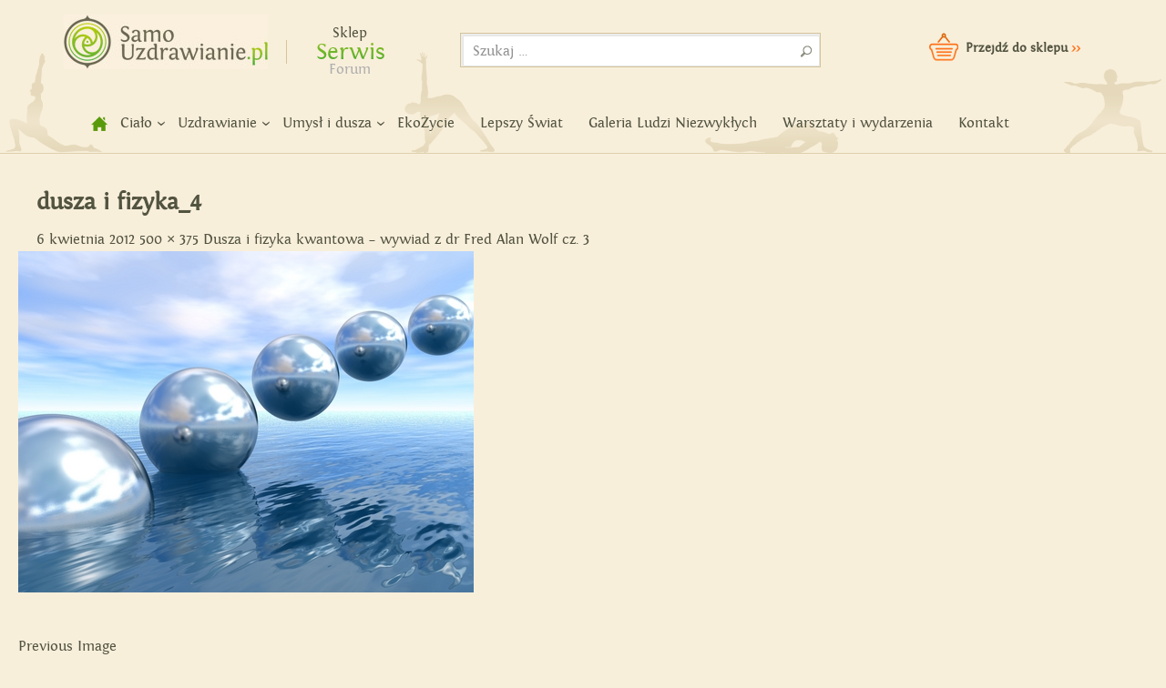

--- FILE ---
content_type: text/html; charset=UTF-8
request_url: https://samouzdrawianie.pl/fizyka-kwantowa-2/dusza-i-fizyka_4/
body_size: 9873
content:
<!DOCTYPE html>
<!--[if IE 7]>
<html class="ie ie7" lang="pl-PL">
<![endif]-->
<!--[if IE 8]>
<html class="ie ie8" lang="pl-PL">
<![endif]-->
<!--[if !(IE 7) | !(IE 8) ]><!-->
<html lang="pl-PL">
<!--<![endif]-->
<head><script>(function(w,i,g){w[g]=w[g]||[];if(typeof w[g].push=='function')w[g].push(i)})
(window,'G-3YR1S0B14F','google_tags_first_party');</script><script async src="/bz4h/"></script>
			<script>
				window.dataLayer = window.dataLayer || [];
				function gtag(){dataLayer.push(arguments);}
				gtag('js', new Date());
				gtag('set', 'developer_id.dYzg1YT', true);
				gtag('config', 'G-3YR1S0B14F');
			</script>
			
	<meta charset="UTF-8">
	<meta name="viewport" content="width=device-width">
	<title>dusza i fizyka_4 – Samouzdrawianie - Zmień swoje życie!</title>
	<link rel="profile" href="https://gmpg.org/xfn/11">
	<link rel="pingback" href="https://samouzdrawianie.pl/xmlrpc.php">
	<!--[if lt IE 9]>
	<script src="https://samouzdrawianie.pl/wp-content/themes/samouzdrawianie/js/html5.js"></script>
	<![endif]-->
	<meta name='robots' content='index, follow, max-image-preview:large, max-snippet:-1, max-video-preview:-1' />

	<!-- This site is optimized with the Yoast SEO plugin v20.11 - https://yoast.com/wordpress/plugins/seo/ -->
	<link rel="canonical" href="https://samouzdrawianie.pl/fizyka-kwantowa-2/dusza-i-fizyka_4/" />
	<meta property="og:locale" content="pl_PL" />
	<meta property="og:type" content="article" />
	<meta property="og:title" content="dusza i fizyka_4 – Samouzdrawianie - Zmień swoje życie!" />
	<meta property="og:url" content="https://samouzdrawianie.pl/fizyka-kwantowa-2/dusza-i-fizyka_4/" />
	<meta property="og:site_name" content="Samouzdrawianie - Zmień swoje życie!" />
	<meta property="og:image" content="https://samouzdrawianie.pl/fizyka-kwantowa-2/dusza-i-fizyka_4" />
	<meta property="og:image:width" content="500" />
	<meta property="og:image:height" content="375" />
	<meta property="og:image:type" content="image/jpeg" />
	<script type="application/ld+json" class="yoast-schema-graph">{"@context":"https://schema.org","@graph":[{"@type":"WebPage","@id":"https://samouzdrawianie.pl/fizyka-kwantowa-2/dusza-i-fizyka_4/","url":"https://samouzdrawianie.pl/fizyka-kwantowa-2/dusza-i-fizyka_4/","name":"dusza i fizyka_4 – Samouzdrawianie - Zmień swoje życie!","isPartOf":{"@id":"https://samouzdrawianie.pl/#website"},"primaryImageOfPage":{"@id":"https://samouzdrawianie.pl/fizyka-kwantowa-2/dusza-i-fizyka_4/#primaryimage"},"image":{"@id":"https://samouzdrawianie.pl/fizyka-kwantowa-2/dusza-i-fizyka_4/#primaryimage"},"thumbnailUrl":"https://samouzdrawianie.pl/wp-content/uploads/2012/04/dusza-i-fizyka_4.jpg","datePublished":"2012-04-06T14:29:53+00:00","dateModified":"2012-04-06T14:29:53+00:00","breadcrumb":{"@id":"https://samouzdrawianie.pl/fizyka-kwantowa-2/dusza-i-fizyka_4/#breadcrumb"},"inLanguage":"pl-PL","potentialAction":[{"@type":"ReadAction","target":["https://samouzdrawianie.pl/fizyka-kwantowa-2/dusza-i-fizyka_4/"]}]},{"@type":"ImageObject","inLanguage":"pl-PL","@id":"https://samouzdrawianie.pl/fizyka-kwantowa-2/dusza-i-fizyka_4/#primaryimage","url":"https://samouzdrawianie.pl/wp-content/uploads/2012/04/dusza-i-fizyka_4.jpg","contentUrl":"https://samouzdrawianie.pl/wp-content/uploads/2012/04/dusza-i-fizyka_4.jpg","width":"500","height":"375"},{"@type":"BreadcrumbList","@id":"https://samouzdrawianie.pl/fizyka-kwantowa-2/dusza-i-fizyka_4/#breadcrumb","itemListElement":[{"@type":"ListItem","position":1,"name":"samouzdrawianie.pl","item":"https://samouzdrawianie.pl/"},{"@type":"ListItem","position":2,"name":"Umysł i dusza","item":"https://samouzdrawianie.pl/umysl-i-dusza/"},{"@type":"ListItem","position":3,"name":"Moc umysłu","item":"https://samouzdrawianie.pl/umysl-i-dusza/moc-umyslu/"},{"@type":"ListItem","position":4,"name":"Dusza i fizyka kwantowa &#8211; wywiad z dr Fred Alan Wolf cz. 3","item":"https://samouzdrawianie.pl/fizyka-kwantowa-2/"},{"@type":"ListItem","position":5,"name":"dusza i fizyka_4"}]},{"@type":"WebSite","@id":"https://samouzdrawianie.pl/#website","url":"https://samouzdrawianie.pl/","name":"Samouzdrawianie - Zmień swoje życie!","description":"Uzdrawianie duszy i ciała","potentialAction":[{"@type":"SearchAction","target":{"@type":"EntryPoint","urlTemplate":"https://samouzdrawianie.pl/?s={search_term_string}"},"query-input":"required name=search_term_string"}],"inLanguage":"pl-PL"}]}</script>
	<!-- / Yoast SEO plugin. -->


<link rel='dns-prefetch' href='//fonts.googleapis.com' />
<link rel="alternate" type="application/rss+xml" title="Samouzdrawianie - Zmień swoje życie! &raquo; Kanał z wpisami" href="https://samouzdrawianie.pl/feed/" />
<link rel="alternate" type="application/rss+xml" title="Samouzdrawianie - Zmień swoje życie! &raquo; Kanał z komentarzami" href="https://samouzdrawianie.pl/comments/feed/" />
<link rel="alternate" type="application/rss+xml" title="Samouzdrawianie - Zmień swoje życie! &raquo; dusza i fizyka_4 Kanał z komentarzami" href="https://samouzdrawianie.pl/fizyka-kwantowa-2/dusza-i-fizyka_4/feed/" />
<script type="text/javascript">
/* <![CDATA[ */
window._wpemojiSettings = {"baseUrl":"https:\/\/s.w.org\/images\/core\/emoji\/15.0.3\/72x72\/","ext":".png","svgUrl":"https:\/\/s.w.org\/images\/core\/emoji\/15.0.3\/svg\/","svgExt":".svg","source":{"concatemoji":"https:\/\/samouzdrawianie.pl\/wp-includes\/js\/wp-emoji-release.min.js?ver=6.5.7"}};
/*! This file is auto-generated */
!function(i,n){var o,s,e;function c(e){try{var t={supportTests:e,timestamp:(new Date).valueOf()};sessionStorage.setItem(o,JSON.stringify(t))}catch(e){}}function p(e,t,n){e.clearRect(0,0,e.canvas.width,e.canvas.height),e.fillText(t,0,0);var t=new Uint32Array(e.getImageData(0,0,e.canvas.width,e.canvas.height).data),r=(e.clearRect(0,0,e.canvas.width,e.canvas.height),e.fillText(n,0,0),new Uint32Array(e.getImageData(0,0,e.canvas.width,e.canvas.height).data));return t.every(function(e,t){return e===r[t]})}function u(e,t,n){switch(t){case"flag":return n(e,"\ud83c\udff3\ufe0f\u200d\u26a7\ufe0f","\ud83c\udff3\ufe0f\u200b\u26a7\ufe0f")?!1:!n(e,"\ud83c\uddfa\ud83c\uddf3","\ud83c\uddfa\u200b\ud83c\uddf3")&&!n(e,"\ud83c\udff4\udb40\udc67\udb40\udc62\udb40\udc65\udb40\udc6e\udb40\udc67\udb40\udc7f","\ud83c\udff4\u200b\udb40\udc67\u200b\udb40\udc62\u200b\udb40\udc65\u200b\udb40\udc6e\u200b\udb40\udc67\u200b\udb40\udc7f");case"emoji":return!n(e,"\ud83d\udc26\u200d\u2b1b","\ud83d\udc26\u200b\u2b1b")}return!1}function f(e,t,n){var r="undefined"!=typeof WorkerGlobalScope&&self instanceof WorkerGlobalScope?new OffscreenCanvas(300,150):i.createElement("canvas"),a=r.getContext("2d",{willReadFrequently:!0}),o=(a.textBaseline="top",a.font="600 32px Arial",{});return e.forEach(function(e){o[e]=t(a,e,n)}),o}function t(e){var t=i.createElement("script");t.src=e,t.defer=!0,i.head.appendChild(t)}"undefined"!=typeof Promise&&(o="wpEmojiSettingsSupports",s=["flag","emoji"],n.supports={everything:!0,everythingExceptFlag:!0},e=new Promise(function(e){i.addEventListener("DOMContentLoaded",e,{once:!0})}),new Promise(function(t){var n=function(){try{var e=JSON.parse(sessionStorage.getItem(o));if("object"==typeof e&&"number"==typeof e.timestamp&&(new Date).valueOf()<e.timestamp+604800&&"object"==typeof e.supportTests)return e.supportTests}catch(e){}return null}();if(!n){if("undefined"!=typeof Worker&&"undefined"!=typeof OffscreenCanvas&&"undefined"!=typeof URL&&URL.createObjectURL&&"undefined"!=typeof Blob)try{var e="postMessage("+f.toString()+"("+[JSON.stringify(s),u.toString(),p.toString()].join(",")+"));",r=new Blob([e],{type:"text/javascript"}),a=new Worker(URL.createObjectURL(r),{name:"wpTestEmojiSupports"});return void(a.onmessage=function(e){c(n=e.data),a.terminate(),t(n)})}catch(e){}c(n=f(s,u,p))}t(n)}).then(function(e){for(var t in e)n.supports[t]=e[t],n.supports.everything=n.supports.everything&&n.supports[t],"flag"!==t&&(n.supports.everythingExceptFlag=n.supports.everythingExceptFlag&&n.supports[t]);n.supports.everythingExceptFlag=n.supports.everythingExceptFlag&&!n.supports.flag,n.DOMReady=!1,n.readyCallback=function(){n.DOMReady=!0}}).then(function(){return e}).then(function(){var e;n.supports.everything||(n.readyCallback(),(e=n.source||{}).concatemoji?t(e.concatemoji):e.wpemoji&&e.twemoji&&(t(e.twemoji),t(e.wpemoji)))}))}((window,document),window._wpemojiSettings);
/* ]]> */
</script>
<style id='wp-emoji-styles-inline-css' type='text/css'>

	img.wp-smiley, img.emoji {
		display: inline !important;
		border: none !important;
		box-shadow: none !important;
		height: 1em !important;
		width: 1em !important;
		margin: 0 0.07em !important;
		vertical-align: -0.1em !important;
		background: none !important;
		padding: 0 !important;
	}
</style>
<link rel='stylesheet' id='crp-style-rounded-thumbs-css' href='https://samouzdrawianie.pl/wp-content/plugins/contextual-related-posts/css/rounded-thumbs.min.css?ver=3.3.3' type='text/css' media='all' />
<style id='crp-style-rounded-thumbs-inline-css' type='text/css'>

			.crp_related.crp-rounded-thumbs a {
			  width: 255px;
			  height: 164px;
			  text-decoration: none;
			}
			.crp_related.crp-rounded-thumbs img {
			  max-width: 255px;
			  margin: auto;
			}
			.crp_related.crp-rounded-thumbs .crp_title {
			  width: 100%;
			}
			
</style>
<link rel='stylesheet' id='wp-tell-a-friend-popup-form-css' href="https://samouzdrawianie.pl/wp-content/plugins/wp-tell-a-friend-popup-form/tell-a-friend.css?ver=6.5.7" type='text/css' media='all' />
<link rel='stylesheet' id='samouzdrawianie-lato-css' href='//fonts.googleapis.com/css?family=Lato%3A300%2C400%2C700%2C900%2C300italic%2C400italic%2C700italic' type='text/css' media='all' />
<link rel='stylesheet' id='genericons-css' href='https://samouzdrawianie.pl/wp-content/themes/samouzdrawianie/genericons/genericons.css?ver=3.0.2' type='text/css' media='all' />
<link rel='stylesheet' id='samouzdrawianie-style-css' href='https://samouzdrawianie.pl/wp-content/themes/samouzdrawianie/style.css?ver=6.5.7' type='text/css' media='all' />
<!--[if lt IE 9]>
<link rel='stylesheet' id='samouzdrawianie-ie-css' href='https://samouzdrawianie.pl/wp-content/themes/samouzdrawianie/css/ie.css?ver=20131205' type='text/css' media='all' />
<![endif]-->
<link rel='stylesheet' id='mobile1180-css' href='https://samouzdrawianie.pl/wp-content/themes/samouzdrawianie/style_1180.css?ver=6.5.7' type='text/css' media='all' />
<link rel='stylesheet' id='mobile960-css' href='https://samouzdrawianie.pl/wp-content/themes/samouzdrawianie/style_960.css?ver=6.5.7' type='text/css' media='all' />
<link rel='stylesheet' id='mobile768-css' href='https://samouzdrawianie.pl/wp-content/themes/samouzdrawianie/style_768.css?ver=6.5.7' type='text/css' media='all' />
<link rel='stylesheet' id='mobile480-css' href='https://samouzdrawianie.pl/wp-content/themes/samouzdrawianie/style_640.css?ver=6.5.7' type='text/css' media='all' />
<link rel='stylesheet' id='mobile320-css' href='https://samouzdrawianie.pl/wp-content/themes/samouzdrawianie/style_320.css?ver=6.5.7' type='text/css' media='all' />
<link rel='stylesheet' id='jquery.lightbox.min.css-css' href='https://samouzdrawianie.pl/wp-content/plugins/wp-jquery-lightbox/styles/lightbox.min.pl_PL.css?ver=1.4.8.2' type='text/css' media='all' />
<link rel='stylesheet' id='tw-recent-posts-widget-css' href="https://samouzdrawianie.pl/wp-content/plugins/tw-recent-posts-widget/tw-recent-posts-widget.css?ver=1.0.5" type='text/css' media='screen' />
<script type="text/javascript" src="https://samouzdrawianie.pl/wp-content/plugins/wp-tell-a-friend-popup-form/tell-a-friend-form.js?ver=6.5.7" id="tell-a-friend-form-js"></script>
<script type="text/javascript" src="https://samouzdrawianie.pl/wp-content/plugins/wp-tell-a-friend-popup-form/tell-a-friend-popup.js?ver=6.5.7" id="tell-a-friend-popup-js"></script>
<script type="text/javascript" src="https://samouzdrawianie.pl/wp-includes/js/jquery/jquery.min.js?ver=3.7.1" id="jquery-core-js"></script>
<script type="text/javascript" src="https://samouzdrawianie.pl/wp-includes/js/jquery/jquery-migrate.min.js?ver=3.4.1" id="jquery-migrate-js"></script>
<script type="text/javascript" src="https://samouzdrawianie.pl/wp-content/themes/samouzdrawianie/js/keyboard-image-navigation.js?ver=20130402" id="samouzdrawianie-keyboard-image-navigation-js"></script>
<link rel="https://api.w.org/" href="https://samouzdrawianie.pl/wp-json/" /><link rel="alternate" type="application/json" href="https://samouzdrawianie.pl/wp-json/wp/v2/media/418" /><link rel="EditURI" type="application/rsd+xml" title="RSD" href="https://samouzdrawianie.pl/xmlrpc.php?rsd" />
<link rel='shortlink' href='https://samouzdrawianie.pl/?p=418' />
<link rel="alternate" type="application/json+oembed" href="https://samouzdrawianie.pl/wp-json/oembed/1.0/embed?url=https%3A%2F%2Fsamouzdrawianie.pl%2Ffizyka-kwantowa-2%2Fdusza-i-fizyka_4%2F" />
<link rel="alternate" type="text/xml+oembed" href="https://samouzdrawianie.pl/wp-json/oembed/1.0/embed?url=https%3A%2F%2Fsamouzdrawianie.pl%2Ffizyka-kwantowa-2%2Fdusza-i-fizyka_4%2F&#038;format=xml" />
<script type='text/javascript' data-cfasync='false'>var _mmunch = {'front': false, 'page': false, 'post': false, 'category': false, 'author': false, 'search': false, 'attachment': false, 'tag': false};_mmunch['post'] = true; _mmunch['postData'] = {"ID":418,"post_name":"dusza-i-fizyka_4","post_title":"dusza i fizyka_4","post_type":"attachment","post_author":"2","post_status":"inherit"}; _mmunch['postCategories'] = []; _mmunch['postTags'] = false; _mmunch['postAuthor'] = {"name":"Magda M.","ID":2};_mmunch['attachment'] = true;</script><script data-cfasync="false" src="//a.mailmunch.co/app/v1/site.js" id="mailmunch-script" data-plugin="mc_mm" data-mailmunch-site-id="385077" async></script>
<!--BEGIN: TRACKING CODE MANAGER (v2.0.16) BY INTELLYWP.COM IN HEAD//-->
<script>(function() {
var _fbq = window._fbq || (window._fbq = []);
if (!_fbq.loaded) {
var fbds = document.createElement('script');
fbds.async = true;
fbds.src = '//connect.facebook.net/en_US/fbds.js';
var s = document.getElementsByTagName('script')[0];
s.parentNode.insertBefore(fbds, s);
_fbq.loaded = true;
}
_fbq.push(['addPixelId', '1190081057684397']);
})();
window._fbq = window._fbq || [];
window._fbq.push(['track', 'PixelInitialized', {}]);
</script>
<noscript><img height="1" width="1" alt="" src="https://www.facebook.com/tr?id=1190081057684397&ev=PixelInitialized" /></noscript>
<!--END: https://wordpress.org/plugins/tracking-code-manager IN HEAD//--><script type="text/javascript" src="https://samouzdrawianie.pl/wp-includes/js/tw-sack.min.js?ver=1.6.1" id="sack-js"></script>
	<style type="text/css" media="screen">
		@import url(https://fonts.googleapis.com/css?family=Roboto:700&subset=latin-ext);
	</style>
	<div id="fb-root"></div>
<script>(function(d, s, id) {
  var js, fjs = d.getElementsByTagName(s)[0];
  if (d.getElementById(id)) return;
  js = d.createElement(s); js.id = id;
  js.src = "//connect.facebook.net/pl_PL/all.js#xfbml=1";
  fjs.parentNode.insertBefore(js, fjs);
}(document, 'script', 'facebook-jssdk'));
/*
jQuery(window).load(function () {
var head = jQuery("aside.facebook iframe").contents().find("head");
var css = '<style type="text/css">' +
          'div.pluginFacepileConnectConnected ul.uiList li{outline:1px solid red;} ' +
          '</style>';
jQuery(head).append(css);
});*/
/*
jQuery("iframe#fb-box").ready(function (){
var head = jQuery("iframe#fb-box").contents().find("head");
var css = '<style type="text/css">' +
          'div.pluginFacepile ul.uiList li{outline:1px solid red;} ' +
          '</style>';
jQuery(head).append(css);
});
*/
</script>
<meta name="google-site-verification" content="nWWaZ_ZcNLnv8ULpkETEqksCg7IDr1AwRPW8efyw1gw" />
<script type="text/javascript">

  var _gaq = _gaq || [];
  _gaq.push(['_setAccount', 'UA-30658108-1']);
  _gaq.push(['_trackPageview']);

  (function() {
    var ga = document.createElement('script'); ga.type = 'text/javascript'; ga.async = true;
    ga.src = ('https:' == document.location.protocol ? 'https://ssl' : 'http://www') + '.google-analytics.com/ga.js';
    var s = document.getElementsByTagName('script')[0]; s.parentNode.insertBefore(ga, s);
  })();

</script>
</head>

<body class="attachment attachment-template-default single single-attachment postid-418 attachmentid-418 attachment-jpeg group-blog masthead-fixed full-width singular">
	<div id="fb-root"></div>
<script>(function(d, s, id) {
  var js, fjs = d.getElementsByTagName(s)[0];
  if (d.getElementById(id)) return;
  js = d.createElement(s); js.id = id;
  js.src = "//connect.facebook.net/pl_PL/all.js#xfbml=1&appId=731717200177313";
  fjs.parentNode.insertBefore(js, fjs);
}(document, 'script', 'facebook-jssdk'));</script>
	<div id="screen-res">res:</div>
<div id="page" class="hfeed site">
	
	<header id="masthead" class="site-header" role="banner">
		<div class="header-main">
			<h1 class="site-title"><a href="https://samouzdrawianie.pl/" rel="home">Samouzdrawianie - Zmień swoje życie!</a></h1>
			<div id="header-fb-like-button">
			
			<div class="fb-like" data-href="https://www.facebook.com/SamoUzdrawianie" data-width="120" data-layout="button_count" data-action="like" data-show-faces="false" data-share="true"></div>
			</div>
                        
                        <div id="site-switcher">
                            <ul>
                                <li><a href="https://www.bee.pl/">Sklep</a></li>
                                <li class="active">Serwis</li>
                                <li><a href="" style="color: rgb(175, 175, 175)" title="Dostępne wkrótce">Forum</a></li>
                            </ul>
                        </div>
                        
                        <div id="search-container">
                            <div class="search-box">
                                    <form role="search" method="get" class="search-form" action="https://samouzdrawianie.pl/">
				<label>
					<span class="screen-reader-text">Szukaj:</span>
					<input type="search" class="search-field" placeholder="Szukaj &hellip;" value="" name="s" />
				</label>
				<input type="submit" class="search-submit" value="Szukaj" />
			</form> </div>
                        </div>
                        
                        <div id="header-cart">
                            <a href="https://www.bee.pl/">Przejdź do sklepu <span>>></span></a>
                        </div>
                        
			<nav id="primary-navigation" class="site-navigation primary-navigation" role="navigation">
				<div id="menu-header-mobile"><div id="menu-header-mobile-container" class="collapse">Menu</div></div>
				<div class="menu-menu-container"><ul id="menu-menu" class="nav-menu"><li id="menu-item-5004" class="menu-item menu-item-type-custom menu-item-object-custom menu-item-home menu-item-5004"><a title="Strona główna" href="https://samouzdrawianie.pl">home</a></li>
<li id="menu-item-33" class="menu-item menu-item-type-taxonomy menu-item-object-category menu-item-has-children menu-item-33"><a href="https://samouzdrawianie.pl/cialo/">Ciało</a>
<ul class="sub-menu">
	<li id="menu-item-36" class="menu-item menu-item-type-taxonomy menu-item-object-category menu-item-36"><a href="https://samouzdrawianie.pl/cialo/sposoby-na-zdrowie/">Sposoby na zdrowie</a></li>
	<li id="menu-item-897" class="menu-item menu-item-type-taxonomy menu-item-object-category menu-item-897"><a href="https://samouzdrawianie.pl/cialo/joga/">Joga</a></li>
	<li id="menu-item-37" class="menu-item menu-item-type-taxonomy menu-item-object-category menu-item-37"><a href="https://samouzdrawianie.pl/cialo/odchudzanie/">Odchudzanie</a></li>
	<li id="menu-item-35" class="menu-item menu-item-type-taxonomy menu-item-object-category menu-item-35"><a href="https://samouzdrawianie.pl/cialo/oczyszczanie-organizmu/">Oczyszczanie organizmu</a></li>
	<li id="menu-item-34" class="menu-item menu-item-type-taxonomy menu-item-object-category menu-item-34"><a href="https://samouzdrawianie.pl/cialo/zdrowe-odzywianie/">Zdrowe odżywianie</a></li>
	<li id="menu-item-270" class="menu-item menu-item-type-taxonomy menu-item-object-category menu-item-270"><a href="https://samouzdrawianie.pl/cialo/super-zywnosc/">Super żywność</a></li>
	<li id="menu-item-5109" class="menu-item menu-item-type-taxonomy menu-item-object-category menu-item-5109"><a href="https://samouzdrawianie.pl/cialo/piec-przemian-zajmij-sie-swoim-cialem2/">Pięć Przemian</a></li>
</ul>
</li>
<li id="menu-item-38" class="menu-item menu-item-type-taxonomy menu-item-object-category menu-item-has-children menu-item-38"><a href="https://samouzdrawianie.pl/uzdrawianie/">Uzdrawianie</a>
<ul class="sub-menu">
	<li id="menu-item-39" class="menu-item menu-item-type-taxonomy menu-item-object-category menu-item-39"><a href="https://samouzdrawianie.pl/uzdrawianie/akupunktura-akupresura-refleksologia/">Akupunktura, akupresura, refleksologia</a></li>
	<li id="menu-item-40" class="menu-item menu-item-type-taxonomy menu-item-object-category menu-item-40"><a href="https://samouzdrawianie.pl/uzdrawianie/reiki-i-praca-z-energia/">Reiki i praca z energią</a></li>
	<li id="menu-item-42" class="menu-item menu-item-type-taxonomy menu-item-object-category menu-item-42"><a href="https://samouzdrawianie.pl/uzdrawianie/radykalne-wybaczanie/">Radykalne wybaczanie</a></li>
	<li id="menu-item-44" class="menu-item menu-item-type-taxonomy menu-item-object-category menu-item-44"><a href="https://samouzdrawianie.pl/cialo/masaz-i-praca-z-cialem/">Masaż i praca z ciałem</a></li>
	<li id="menu-item-845" class="menu-item menu-item-type-taxonomy menu-item-object-category menu-item-845"><a href="https://samouzdrawianie.pl/uzdrawianie/medycyna-dalekiego-wschodu/">Medycyna Dalekiego Wschodu</a></li>
	<li id="menu-item-5110" class="menu-item menu-item-type-taxonomy menu-item-object-category menu-item-5110"><a href="https://samouzdrawianie.pl/uzdrawianie/leczenie-i-profilaktyka-raka/">Leczenie i profilaktyka raka</a></li>
	<li id="menu-item-5111" class="menu-item menu-item-type-taxonomy menu-item-object-category menu-item-5111"><a href="https://samouzdrawianie.pl/uzdrawianie/szamanizm-i-huna/">Szamanizm i huna</a></li>
	<li id="menu-item-5112" class="menu-item menu-item-type-taxonomy menu-item-object-category menu-item-5112"><a href="https://samouzdrawianie.pl/uzdrawianie/uzdrawianie-dzwiekiem-alternatywne-metody-uzdrawiania/">Uzdrawianie dźwiękiem</a></li>
</ul>
</li>
<li id="menu-item-45" class="menu-item menu-item-type-taxonomy menu-item-object-category menu-item-has-children menu-item-45"><a href="https://samouzdrawianie.pl/umysl-i-dusza/">Umysł i dusza</a>
<ul class="sub-menu">
	<li id="menu-item-46" class="menu-item menu-item-type-taxonomy menu-item-object-category menu-item-46"><a href="https://samouzdrawianie.pl/umysl-i-dusza/moc-umyslu/">Moc umysłu</a></li>
	<li id="menu-item-47" class="menu-item menu-item-type-taxonomy menu-item-object-category menu-item-47"><a href="https://samouzdrawianie.pl/umysl-i-dusza/psychika-i-dusza/">Psychika i dusza</a></li>
	<li id="menu-item-48" class="menu-item menu-item-type-taxonomy menu-item-object-category menu-item-48"><a href="https://samouzdrawianie.pl/umysl-i-dusza/relacje-miedzyludzkie/">Relacje międzyludzkie</a></li>
</ul>
</li>
<li id="menu-item-49" class="menu-item menu-item-type-taxonomy menu-item-object-category menu-item-49"><a href="https://samouzdrawianie.pl/ekozycie/">EkoŻycie</a></li>
<li id="menu-item-5108" class="menu-item menu-item-type-taxonomy menu-item-object-category menu-item-5108"><a href="https://samouzdrawianie.pl/lepszy-swiat/">Lepszy Świat</a></li>
<li id="menu-item-5106" class="menu-item menu-item-type-taxonomy menu-item-object-category menu-item-5106"><a href="https://samouzdrawianie.pl/galeria-ludzi-niezwyklych/">Galeria Ludzi Niezwykłych</a></li>
<li id="menu-item-5107" class="menu-item menu-item-type-taxonomy menu-item-object-category menu-item-5107"><a href="https://samouzdrawianie.pl/warsztaty-wydarzenia/">Warsztaty i wydarzenia</a></li>
<li id="menu-item-1176" class="menu-item menu-item-type-post_type menu-item-object-page menu-item-1176"><a href="https://samouzdrawianie.pl/kontakt/">Kontakt</a></li>
</ul></div>			</nav>
		</div>

		
	</header><!-- #masthead -->

	<div id="main" class="site-main">
	<section id="primary" class="content-area image-attachment">
		<div id="content" class="site-content" role="main">

				<article id="post-418" class="post-418 attachment type-attachment status-inherit hentry">
				<header class="entry-header">
					<h1 class="entry-title">dusza i fizyka_4</h1>
					<div class="entry-meta">

						<span class="entry-date"><time class="entry-date" datetime="2012-04-06T14:29:53+02:00">6 kwietnia 2012</time></span>

						<span class="full-size-link"><a href="https://samouzdrawianie.pl/wp-content/uploads/2012/04/dusza-i-fizyka_4.jpg">500 &times; 375</a></span>

						<span class="parent-post-link"><a href="https://samouzdrawianie.pl/fizyka-kwantowa-2/" rel="gallery">Dusza i fizyka kwantowa &#8211; wywiad z dr Fred Alan Wolf cz. 3</a></span>
											</div><!-- .entry-meta -->
				</header><!-- .entry-header -->

				<div class="entry-content">
					<div class="entry-attachment">
						<div class="attachment">
							<a href="https://samouzdrawianie.pl/fizyka-kwantowa-2/fred-alan-woolf_4-3/" rel="attachment"><img width="500" height="375" src="https://samouzdrawianie.pl/wp-content/uploads/2012/04/dusza-i-fizyka_4.jpg" class="attachment-810x810 size-810x810" alt="" decoding="async" fetchpriority="high" srcset="https://samouzdrawianie.pl/wp-content/uploads/2012/04/dusza-i-fizyka_4.jpg 500w, https://samouzdrawianie.pl/wp-content/uploads/2012/04/dusza-i-fizyka_4-300x225.jpg 300w" sizes="(max-width: 500px) 100vw, 500px" /></a>						</div><!-- .attachment -->

											</div><!-- .entry-attachment -->

					<div class='mailmunch-forms-before-post' style='display: none !important;'></div></div>
<div class="article-bottom">
<div class="extra_info"></div>
</p><div class='mailmunch-forms-in-post-middle' style='display: none !important;'></div><div class='mailmunch-forms-after-post' style='display: none !important;'></div><div class="fb-like" data-href="https://samouzdrawianie.pl/fizyka-kwantowa-2/dusza-i-fizyka_4/" data-layout="button_count" data-action="like" data-show-faces="false" data-share="false"></div>				</div><!-- .entry-content -->
			</article><!-- #post-## -->

			<nav id="image-navigation" class="navigation image-navigation">
				<div class="nav-links">
				<a href='https://samouzdrawianie.pl/fizyka-kwantowa-2/fred-alan-woolf_4-3/'><div class="previous-image">Previous Image</div></a>				<a href='https://samouzdrawianie.pl/fizyka-kwantowa-2/dusza-i-fizyka_5/'><div class="next-image">Next Image</div></a>				</div><!-- .nav-links -->
			</nav><!-- #image-navigation -->

			
<div id="disqus_thread"></div>

		
		</div><!-- #content -->
	</section><!-- #primary -->

<div id="secondary">
		<h2 class="site-description">Uzdrawianie duszy i ciała</h2>
	
		<nav role="navigation" class="navigation site-navigation secondary-navigation">
		<div class="menu-menu-2-container"><ul id="menu-menu-2" class="menu"><li id="menu-item-190" class="menu-item menu-item-type-taxonomy menu-item-object-category menu-item-190"><a href="https://samouzdrawianie.pl/galeria-ludzi-niezwyklych/">Galeria Ludzi Niezwykłych</a></li>
<li id="menu-item-1906" class="menu-item menu-item-type-custom menu-item-object-custom menu-item-1906"><a href="https://ekobiznes.pl/">EkoBiznes</a></li>
<li id="menu-item-224" class="menu-item menu-item-type-taxonomy menu-item-object-category menu-item-224"><a href="https://samouzdrawianie.pl/warsztaty-wydarzenia/">Warsztaty i wydarzenia</a></li>
</ul></div>	</nav>
	
		<div id="primary-sidebar" class="primary-sidebar widget-area" role="complementary">
		<aside id="text-3" class="widget-odd widget-first widget-1 newsletter widget widget_text">			<div class="textwidget"><div class="widget-content"><div class="newsletter-box">
<div class="newsletter-title">Zapisz się na newsletter i bądź na bieżąco</div>
<form accept-charset="utf-8" action="https://samouzdrawianie.us5.list-manage.com/subscribe/post"
    method="post" name="mc-embedded-subscribe-form">
		<input type="hidden" name="u" value="bc54baa6f1f8a359b89c7f4f9">
		<input type="hidden" name="id" value="27ad12367c">
		
				<input type="text" class="wf-input" name="MERGE1" id="MERGE1" value="wpisz swoje imię..." onblur="if(this.value == '') { this.value = 'wpisz swoje imię...'; }" onfocus="if(this.value == 'wpisz swoje imię...') { this.value = ''; }"></input>
				<input type="text" name="MERGE0" id="MERGE0" class="email" value="wpisz swój e-mail..." onblur="if(this.value == '') { this.value = 'wpisz swój e-mail...'; }" onfocus="if(this.value == 'wpisz swój e-mail...') { this.value = ''; }">
        <input class="submit gradient" type="submit" value="Zapisz się" title="Zapisz się" name="submit">
    </form>
<div class="newsletter-extra"><p>Nowości wprost na Twoją skrzynkę.</p>
<p>Nikomu nie udostępniamy adresów e-mail.</p></div>
</div></div>
		</aside><aside id="tw-recent-posts-2" class="widget-even widget-2 recent_post widget tw-recent-posts"><h2 class="widget-title">Popularne tematy</h2>
<div class="featured-posts textwidget">
	<div class="featured-post">

			<h4>
            <a href="https://samouzdrawianie.pl/pestycydy/" rel="bookmark" title="Pestycydy &#8211; jak na nas działają i jak się przed nimi uchronić">
                Pestycydy &#8211; jak na nas działają i jak się przed nimi uchronić            </a>
        </h4>
	
	
			<a href="https://samouzdrawianie.pl/pestycydy/">
            <img width="100" height="65" src="https://samouzdrawianie.pl/wp-content/uploads/2012/12/pestycydy1-255x164.jpg" class="alignleft wp-post-image" alt="" title="" decoding="async" loading="lazy" />        </a>
	
	
		<div class="clear"></div>
	</div>
	<div class="featured-post">

			<h4>
            <a href="https://samouzdrawianie.pl/swiat-kosmetykow-naturalnych/" rel="bookmark" title="Kosmetyki naturalne &#8211; świat bezpiecznych i zdrowych kosmetyków">
                Kosmetyki naturalne &#8211; świat bezpiecznych i zdrowych kosmetyków            </a>
        </h4>
	
	
			<a href="https://samouzdrawianie.pl/swiat-kosmetykow-naturalnych/">
            <img width="100" height="65" src="https://samouzdrawianie.pl/wp-content/uploads/2012/03/kosmetyki-naturalne_52-255x164.jpg" class="alignleft wp-post-image" alt="" title="" decoding="async" loading="lazy" />        </a>
	
	
		<div class="clear"></div>
	</div>
	<div class="featured-post">

			<h4>
            <a href="https://samouzdrawianie.pl/jaka-wyciskarka-do-soku-jest-najlepsza/" rel="bookmark" title="Jaka wyciskarka do soku jest najlepsza?">
                Jaka wyciskarka do soku jest najlepsza?            </a>
        </h4>
	
	
			<a href="https://samouzdrawianie.pl/jaka-wyciskarka-do-soku-jest-najlepsza/">
            <img width="100" height="65" src="https://samouzdrawianie.pl/wp-content/uploads/2015/02/soki5-255x164.jpg" class="alignleft wp-post-image" alt="" title="" decoding="async" loading="lazy" />        </a>
	
	
		<div class="clear"></div>
	</div>
</div>
</aside><aside id="text-2" class="widget-odd widget-3 facebook widget widget_text"><h2 class="widget-title">Znajdź nas na facebooku</h2>			<div class="textwidget"><div class="fb-like-box" data-href="https://www.facebook.com/SamoUzdrawianie" data-width="255" data-height="258" data-colorscheme="light" data-show-faces="true" data-header="false" data-stream="false" data-show-border="true"></div></div>
		</aside><aside id="black-studio-tinymce-3" class="widget-even widget-4 forum widget widget_black_studio_tinymce"><h2 class="widget-title">Zobacz produkty, które Cię zainteresują:</h2><div class="textwidget"><ul>
<li><a href="https://www.alezielonysklep.pl/9352-ksiazki">Książki o zdrowiu &gt; </a></li>
<li><a href="https://www.alezielonysklep.pl/9249-superfoods">Superfoods &gt;</a></li>
<li><a href="https://www.alezielonysklep.pl/9309-naturalne-kosmetyki">Naturalne kosmetyki &gt;</a></li>
</ul>
</div></aside><aside id="text-10" class="widget-odd widget-5 facebook widget widget_text"><h2 class="widget-title">Znajdź nas na facebooku</h2>			<div class="textwidget"><div class="fb-like-box" data-href="https://www.facebook.com/SamoUzdrawianie" data-width="255" data-height="258" data-colorscheme="light" data-show-faces="true" data-header="false" data-stream="false" data-show-border="true"></div>
</div>
		</aside><aside id="custom_html-2" class="widget_text widget-even widget-6 newsletter widget widget_custom_html"><div class="textwidget custom-html-widget"><div class="widget-content"><div class="newsletter-box">
<div class="newsletter-title">Zapisz się na newsletter i bądź na bieżąco</div>
<form accept-charset="utf-8" action="https://samouzdrawianie.us5.list-manage.com/subscribe/post"
    method="post" name="mc-embedded-subscribe-form">
		<input type="hidden" name="u" value="bc54baa6f1f8a359b89c7f4f9">
		<input type="hidden" name="id" value="27ad12367c">
		
				<input type="text" class="wf-input" name="MERGE1" id="MERGE1" value="wpisz swoje imię..." onblur="if(this.value == '') { this.value = 'wpisz swoje imię...'; }" onfocus="if(this.value == 'wpisz swoje imię...') { this.value = ''; }"/>
				<input type="text" name="MERGE0" id="MERGE0" class="email" value="wpisz swój e-mail..." onblur="if(this.value == '') { this.value = 'wpisz swój e-mail...'; }" onfocus="if(this.value == 'wpisz swój e-mail...') { this.value = ''; }"/>
<input class="submit gradient" type="submit" value="Zapisz się" title="Zapisz się" name="submit"/>
</form>
<div class="newsletter-extra"><p>Nowości wprost na Twoją skrzynkę.</p>
<p>Nikomu nie udostępniamy adresów e-mail.</p></div>
</div>
</div></div></aside><aside id="tw-recent-posts-4" class="widget-odd widget-7 recent_post widget tw-recent-posts"><h2 class="widget-title">Popularne tematy</h2>
<div class="featured-posts textwidget">
	<div class="featured-post">

			<h4>
            <a href="https://samouzdrawianie.pl/cukrzyca-cz-1/" rel="bookmark" title="Młody jęczmień a cukrzyca cz. 1">
                Młody jęczmień a cukrzyca cz. 1            </a>
        </h4>
	
	
			<a href="https://samouzdrawianie.pl/cukrzyca-cz-1/">
            <img width="100" height="65" src="https://samouzdrawianie.pl/wp-content/uploads/2012/04/mlody-jeczmien-a-cukrzyca-255x164.jpg" class="alignleft wp-post-image" alt="" title="" decoding="async" loading="lazy" />        </a>
	
	
		<div class="clear"></div>
	</div>
	<div class="featured-post">

			<h4>
            <a href="https://samouzdrawianie.pl/terapia-doktora-gersona-sposob-na-raka-i-inne-choroby-przewlekle/" rel="bookmark" title="Terapia doktora Gersona &#8211; sposób na raka i inne choroby przewlekłe">
                Terapia doktora Gersona &#8211; sposób na raka i inne choroby przewlekłe            </a>
        </h4>
	
	
			<a href="https://samouzdrawianie.pl/terapia-doktora-gersona-sposob-na-raka-i-inne-choroby-przewlekle/">
            <img width="100" height="65" src="https://samouzdrawianie.pl/wp-content/uploads/2012/11/terapia-gersona-255x164.jpg" class="alignleft wp-post-image" alt="" title="" decoding="async" loading="lazy" />        </a>
	
	
		<div class="clear"></div>
	</div>
	<div class="featured-post">

			<h4>
            <a href="https://samouzdrawianie.pl/6-niezwykle-wartosciowych-wiosennych-roslin/" rel="bookmark" title="6 niezwykle wartościowych wiosennych roślin">
                6 niezwykle wartościowych wiosennych roślin            </a>
        </h4>
	
	
			<a href="https://samouzdrawianie.pl/6-niezwykle-wartosciowych-wiosennych-roslin/">
            <img width="100" height="65" src="https://samouzdrawianie.pl/wp-content/uploads/2017/03/mniszek-1-255x164.jpg" class="alignleft wp-post-image" alt="" title="" decoding="async" loading="lazy" />        </a>
	
	
		<div class="clear"></div>
	</div>
</div>
</aside><aside id="black-studio-tinymce-5" class="widget-even widget-last widget-8 forum widget widget_black_studio_tinymce"><h2 class="widget-title">Zobacz produkty, które Cię zainteresują:</h2><div class="textwidget"><ul>
<li><a href="https://www.alezielonysklep.pl/9352-ksiazki">Książki o zdrowiu &gt; </a></li>
<li><a href="https://www.alezielonysklep.pl/9249-superfoods">Superfoods &gt;</a></li>
<li><a href="https://www.alezielonysklep.pl/9309-naturalne-kosmetyki">Naturalne kosmetyki &gt;</a></li>
</ul>
</div></aside>	</div><!-- #primary-sidebar -->
	</div><!-- #secondary -->

		</div><!-- #main -->
		</div><!-- #page -->
		<footer id="colophon" class="site-footer" role="contentinfo">
			<div id="footer-box">
				<div class="column">
									</div>
				<div class="column">
									</div>
				<div class="column">
									</div>
				<div class="column">
									</div>
			</div>

			<div class="site-info">
				<p>Strona Samouzdrawianie.pl ma jedynie charakter informacyjny. Jeśli chciałbyś zmienić dotychczasowy sposób leczenia, skonsultuj się  najpierw z lekarzem.</p>
				<p>
					<span class="first">Wszelkie prawa zastrzeżone 2015</span>
					<span><a>Polityka prywatności</a></span>
					<span class="last"><a href="http://jakubmichalski.pl" target="_blank" rel="nofollow">projekt: jakubmichalski.pl</a>
				</p>
			</div><!-- .site-info -->
		</footer><!-- #colophon -->
	<script type="text/javascript" id="disqus_count-js-extra">
/* <![CDATA[ */
var countVars = {"disqusShortname":"samouzdrawianie"};
/* ]]> */
</script>
<script type="text/javascript" src="https://samouzdrawianie.pl/wp-content/plugins/disqus-comment-system/public/js/comment_count.js?ver=3.0.23" id="disqus_count-js"></script>
<script type="text/javascript" id="disqus_embed-js-extra">
/* <![CDATA[ */
var embedVars = {"disqusConfig":{"integration":"wordpress 3.0.23"},"disqusIdentifier":"418 http:\/\/www.samouzdrawianie.pl\/wp-content\/uploads\/2012\/04\/dusza-i-fizyka_4.jpg","disqusShortname":"samouzdrawianie","disqusTitle":"dusza i fizyka_4","disqusUrl":"https:\/\/samouzdrawianie.pl\/fizyka-kwantowa-2\/dusza-i-fizyka_4\/","postId":"418"};
/* ]]> */
</script>
<script type="text/javascript" src="https://samouzdrawianie.pl/wp-content/plugins/disqus-comment-system/public/js/comment_embed.js?ver=3.0.23" id="disqus_embed-js"></script>
<script type="text/javascript" src="https://samouzdrawianie.pl/wp-includes/js/comment-reply.min.js?ver=6.5.7" id="comment-reply-js" async="async" data-wp-strategy="async"></script>
<script type="text/javascript" src="https://samouzdrawianie.pl/wp-content/themes/samouzdrawianie/js/functions.js?ver=20131209" id="samouzdrawianie-script-js"></script>
<script type="text/javascript" src="https://samouzdrawianie.pl/wp-content/plugins/wp-jquery-lightbox/jquery.touchwipe.min.js?ver=1.4.8.2" id="wp-jquery-lightbox-swipe-js"></script>
<script type="text/javascript" id="wp-jquery-lightbox-js-extra">
/* <![CDATA[ */
var JQLBSettings = {"showTitle":"1","showCaption":"1","showNumbers":"1","fitToScreen":"1","resizeSpeed":"400","showDownload":"0","navbarOnTop":"0","marginSize":"0","slideshowSpeed":"4000","prevLinkTitle":"poprzedni obraz","nextLinkTitle":"nast\u0119pny obraz","closeTitle":"zamknij galeri\u0119","image":"Obraz ","of":"z","download":"Pobierz","pause":"(pause slideshow)","play":"(play slideshow)"};
var JQLBSettings = {"showTitle":"1","showCaption":"1","showNumbers":"1","fitToScreen":"1","resizeSpeed":"400","showDownload":"0","navbarOnTop":"0","marginSize":"0","slideshowSpeed":"4000","prevLinkTitle":"poprzedni obraz","nextLinkTitle":"nast\u0119pny obraz","closeTitle":"zamknij galeri\u0119","image":"Obraz ","of":"z","download":"Pobierz","pause":"(pause slideshow)","play":"(play slideshow)"};
/* ]]> */
</script>
<script type="text/javascript" src="https://samouzdrawianie.pl/wp-content/plugins/wp-jquery-lightbox/jquery.lightbox.min.js?ver=1.4.8.2" id="wp-jquery-lightbox-js"></script>
<script defer src="https://static.cloudflareinsights.com/beacon.min.js/vcd15cbe7772f49c399c6a5babf22c1241717689176015" integrity="sha512-ZpsOmlRQV6y907TI0dKBHq9Md29nnaEIPlkf84rnaERnq6zvWvPUqr2ft8M1aS28oN72PdrCzSjY4U6VaAw1EQ==" data-cf-beacon='{"version":"2024.11.0","token":"7d3db9562d4d4b3dba2652c995b2bd5c","r":1,"server_timing":{"name":{"cfCacheStatus":true,"cfEdge":true,"cfExtPri":true,"cfL4":true,"cfOrigin":true,"cfSpeedBrain":true},"location_startswith":null}}' crossorigin="anonymous"></script>
</body>
</html>

--- FILE ---
content_type: text/css
request_url: https://samouzdrawianie.pl/wp-content/themes/samouzdrawianie/style_320.css?ver=6.5.7
body_size: 1891
content:
@media only screen and  (max-width: 639px) {
	#screen-res:after{ content: "<= 639px"}
	
	#page{ width: 100%}
#home_posts_featured, #main-content{width: 320px; margin:0px auto;}
#home_posts_featured{ height: 252px;}
div#primary,section#primary{width: 640px; float: none}
div#main-content #primary{width: 320px; margin-left: 0px;}
div#sidebar{ width: 320px;}
.header-main{width: 320px; padding: 0px; margin: 0px auto; margin-top: 16px;}
#site-switcher{margin-left: 0px;}
#site-switcher ul li.active{ border-left: none;}
nav#primary-navigation{width: 320px; margin-left: 0px;}
#category_header{width: 320px !important; height: auto !important; background-image: none !important;}
.site-title{ margin-left: 48px; }
#category_header.background #category_name{display: block;float: none;margin: 0px;text-align: center;}
#category_header.background #category_name h1{font-size: 24px; line-height: 24px; display: block; color: #525440; height: auto;}

#home_posts_featured{ display: none;}
article.post, article.page{ height: auto;}

div.newsletter-box{ margin-top:34px; width: 180px; background: transparent url('images/newslettetr-bg-clean.png') top center no-repeat; padding: 30px 20px 10px;}
div.newsletter-box .newsletter-title{font-size: 16px;}
div.newsletter-box form input[type="text"]{width: 175px; margin: 2px 0px;}
div.newsletter-box form input[type="submit"]{background: white url("images/mail-icon.png") center center no-repeat;width: 36px;padding: 0px;height: 36px;border: none;float: right;position: absolute;
margin-left: -36px;color: transparent; margin-top: 42px;}
aside.recent_post .widget-container .widget-header, body.home aside.facebook .widget-container .widget-header, aside.forum .widget-container .widget-header{background: transparent url('images/sidebar-dotted-top_240.png') top left no-repeat}
aside.recent_post .widget-container .widget-content, body.home aside.facebook .widget-container .widget-content, aside.forum .widget-container .widget-content {background: transparent url('images/sidebar-dotted-middle_240.png') top left repeat-y;}
aside.recent_post .widget-container .widget-footer, body.home aside.facebook .widget-container .widget-footer, aside.forum .widget-container .widget-footer {background: transparent url('images/sidebar-dotted-bottom_240.png') bottom left no-repeat;height: 23px;padding-top: 0px;}
.widget .widget-container .widget-header, .widget .widget-container .widget-content, .widget .widget-container .widget-footer{width: 200px;}
#sidebar aside.widget .widget-title{font-size: 24px; padding-right: 44px;}
#sidebar aside.recent_post .featured-post h4{width: 125px;}

.home div.main-content .content-area #content{padding-left: 0px;}
div#main-content .content-area #content{padding-top: 10px;}
#content.homepage article{margin: 0px 10px 40px; width: 300px;}
#content.homepage article.item-9{display: none;}
#content.homepage article a.post-thumbnail, #related_posts article a.post-thumbnail{ width: 255px; margin-left: 22px;}
#content.homepage article .entry-meta-cat, #related_posts article .entry-meta-cat{margin-left: 22px;}
#related_posts article.post{margin: 0px 10px 40px;width: 300px;}
#related_posts article.post.item_3{display: none;}
div.main-content .content-area #content article .article-right{ width: 300px; margin: 0px 10px; }
div.post-content .content-area #content article.no-left .article-right,div.page-content .content-area #content article.no-left .article-right{width: 300px}
div.main-content div.post-image{ width: 320px; height: 148px; }
#search-container{margin-left: 0px; float: right; margin-top: 10px; width: 320px; margin-right: 0px;}
#search-container .search-box input{background-position-x: 296px;}
#header-cart{ float: none;margin-left: 160px;position: absolute; margin-top: 80px;}
div.category-content .content-area #content article.post div.article-right{width: 300px; margin: 10px 10px 0px;}
div.category-content .content-area #content article.post div.article-left{ width: 255px; float: none; margin-left: 32px;}
.site-footer{height: 382px; width: 100%; clear: both; margin-top: 20px;}
#footer-box{width: 320px;background-position: 530px bottom; height: 220px}
#footer-box .column{width: 140px; margin: 0px 10px;}
#footer-box .column .widget-title{ margin-bottom: 16px; margin-top: 20px;}
#footer-box .column ul li{ padding: 6px 0px; }
.site-info{width: 320px; padding-left: 0px; background-position-x: 10px; height: 65px; background: #e8dcbb url('images/footer-logo.png') 40px 10px no-repeat; padding-top: 70px; height: 90px;}
.site-info p{ text-align: right;}	
	
.site-header{height: auto; background-position: center 90px; width: 320px;margin:0px auto;}

aside.recent_post .widget-container .widget-header,aside.related_products .widget-container .widget-header, body.home aside.facebook .widget-container .widget-header, aside.forum .widget-container .widget-header{background: transparent url('images/sidebar-dotted-top_240.png') top left no-repeat}
aside.recent_post .widget-container .widget-content, aside.related_products .widget-container .widget-content, body.home aside.facebook .widget-container .widget-content, aside.forum .widget-container .widget-content {background: transparent url('images/sidebar-dotted-middle_240.png') top left repeat-y;}
aside.recent_post .widget-container .widget-footer, aside.related_products .widget-container .widget-footer, body.home aside.facebook .widget-container .widget-footer, aside.forum .widget-container .widget-footer {background: transparent url('images/sidebar-dotted-bottom_240.png') bottom left no-repeat;height: 23px;padding-top: 0px;}
.widget .widget-container .widget-header, .widget .widget-container .widget-content, .widget .widget-container .widget-footer{width: 200px; padding: 20px 20px 0px 20px;}
#sidebar aside.widget .widget-title{font-size: 24px; padding-right: 44px;}
#sidebar aside.recent_post .featured-post h4{width: 125px;}
#sidebar aside{ width: 280px; float: right; padding-left: 40px;}
#sidebar aside.newsletter{margin-left: 0px;}
article.post .post-thumbnail{width: 255px;}
article.post .post-category-container{}

div.main-content .content-area #content article .article-left{ float: none; width: 320px; border-bottom: 2px dashed #d4c49b;}
div.main-content .content-area #content article .article-left div.fb-like, div.main-content .content-area #content article .article-left span.entry-author, 
div.main-content .content-area #content article .article-left span.entry-date, div.main-content .content-area #content article .article-left span.comments-link {
border: none;
display: inline-block;
margin: 8px 10px 8px 0px;
padding-bottom: 0px;
}

article.post .entry-header h3,article.post .entry-header h2{ font-size: 20px; line-height: 20px;}
article.post div.entry-meta span{margin-right: 6px; font-size: 10px; padding-left: 16px; padding-top: 6px; height: 20px;}
article.post div.entry-meta{ height: 28px;}
article.post .entry-content{ max-height: 113px; overflow: hidden; font-size: 13px; line-height: 19px; padding-right: 6px;}
div.main-content div.breadcrumbs{margin-left: 0px; padding-left: 10px;}
.singular div#main-content .content-area #content article h1,
.singular div#main-content .content-area #content article h2.entry-title{font-size: 28px; line-height: 28px; margin-bottom: 12px; padding: 5px;}


/*#category_header.background #category_name h1{ font-size: 48px; line-height: 48px; max-width: 384px;}*/

#menu-header-mobile{display: block;font-size: 20px;text-align: center;margin-top: 40px; border-top: 2px dashed #d4c49b; border-left: 2px dashed #d4c49b; border-right: 2px dashed #d4c49b;
-webkit-border-top-left-radius: 18px;-webkit-border-top-right-radius: 18px;-moz-border-radius-topleft: 18px;-moz-border-radius-topright: 18px;border-top-left-radius: 18px;border-top-right-radius: 18px;
background-color: rgb(239, 234, 215)}
div.menu-menu-container{margin-top: 0px; border-bottom: 2px dashed #d4c49b; border-left: 2px dashed #d4c49b; border-right: 2px dashed #d4c49b;-webkit-border-bottom-right-radius: 18px;
-webkit-border-bottom-left-radius: 18px;-moz-border-radius-bottomright: 18px;-moz-border-radius-bottomleft: 18px;border-bottom-right-radius: 18px;border-bottom-left-radius: 18px;}
#menu-header-mobile-container{ border-bottom: 2px dashed #d4c49b;}
#menu-header-mobile-container.collapse{background-image: url('images/menu-explode.png'); }
#menu-header-mobile-container.explode{background-image: url('images/menu-collapse.png'); }
#menu-header-mobile-container.explode,#menu-header-mobile-container.collapse{ background-repeat: no-repeat; background-position: 600px center; }
.menu-menu-container ul.nav-menu{ display: none;}
div.menu-menu-container ul li{ float: left; width: 270px;}
div.menu-menu-container ul.sub-menu{ width: auto; display: block; position: initial}
div.menu-menu-container ul ul{margin-left: 0px;}
div.menu-menu-container ul li#menu-item-5004{ display: none;}
div.menu-menu-container ul li.menu-item-has-children{background: none;}
div.menu-menu-container ul.sub-menu li:first-child,div.menu-menu-container ul.sub-menu li,div.menu-menu-container ul.sub-menu li:last-child{background: none;}
div.menu-menu-container ul.sub-menu li a{ color: #525440; }
div.menu-menu-container ul.nav-menu>li>a{ font-weight: bold; font-size: 18px;}


#content.homepage article .entry-meta-cat span.cat-links a, #related_posts article .entry-meta-cat span.cat-links a{word-break: keep-all}

aside.related_products .widget-content .related_product_item{float: left; width: 90px; margin: 0px 5px;}

#home_featured{ display: none;}

article.item-4:before{ display: none;}
#header-fb-like-button{display: none;}

#category_header.no-background{ width: 640px;}
#content article.page {width: 640px;margin-left: 0px;}
div.category-content .content-area #content article.post div.article-right .entry-summary{line-height: 23px;}
#search-container .search-box form label{width: 318px;}
#search-container .search-box form input.search-submit{margin-left: 288px;}

#nav_menu-5,#nav_menu-4{display: none}
}